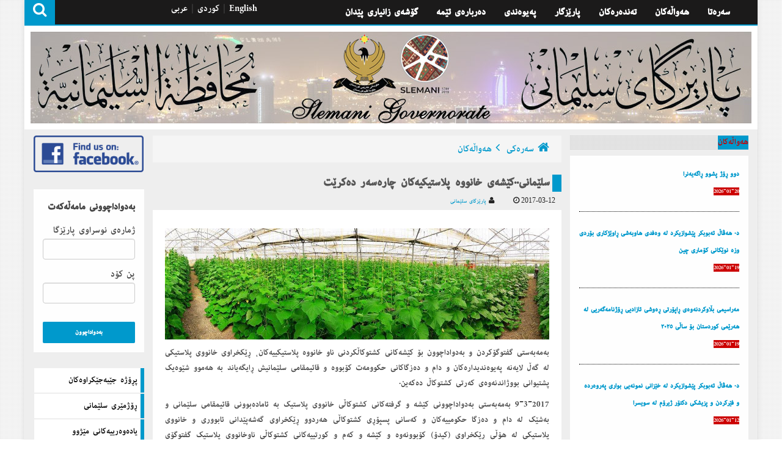

--- FILE ---
content_type: text/html; charset=UTF-8
request_url: http://slemani.gov.krd/so/newsDetail.php?newsID=295&secID=36
body_size: 7695
content:
<!DOCTYPE html>
<html lang="en">
<head>
<script type="text/javascript">
	<!--
	if (screen.width <= 699) {
	document.location = "../mobile_so/newsDetail.php?newsID=295";
	}
	//-->
	</script>
	<script type="text/javascript">var switchTo5x=true;</script>
<script type="text/javascript" src="http://w.sharethis.com/button/buttons.js"></script>
<script type="text/javascript">stLight.options({publisher: "f918b527-b3cb-4377-90f6-17c5647bda14", doNotHash: false, doNotCopy: false, hashAddressBar: false});</script>

<meta charset="utf-8">
<meta http-equiv="X-UA-Compatible" content="IE=edge">
<meta name="viewport" content="width=device-width, initial-scale=1">
<title>پارێزگای سلێمانی</title>

<!-- Bootstrap -->
<link href="css/bootstrap.min.css" rel="stylesheet">
<!-- for fontawesome icon css file -->
<link href="css/font-awesome.min.css" rel="stylesheet">
<!-- for content animate css file -->
<link rel="stylesheet" href="css/animate.css">

<!-- for news ticker css file -->
<link href="css/li-scroller.css" rel="stylesheet">
<!-- slick slider css file -->
<link href="css/slick.css" rel="stylesheet">
<!-- website theme file -->
<!-- <link href="css/theme-red.css" rel="stylesheet"> -->
<!-- <link href="css/theme-yellow.css" rel="stylesheet"> -->
<link href="css/theme.css" rel="stylesheet">
<!-- main site css file -->
<link href="style.css" rel="stylesheet">

<!-- HTML5 shim and Respond.js for IE8 support of HTML5 elements and media queries -->
<!-- WARNING: Respond.js doesnt work if you view the page via file:// -->
<!--[if lt IE 9]>
      <script src="https://oss.maxcdn.com/html5shiv/3.7.2/html5shiv.min.js"></script>
      <script src="https://oss.maxcdn.com/respond/1.4.2/respond.min.js"></script>
    <![endif]-->
</head>
<body>
<!-- =========================
    //////////////This Theme Design and Developed //////////////////////
    //////////// by www.wpfreeware.com======================--> 

<!-- Preloader 
  <div id="preloader">
    <div id="status">&nbsp;</div>
  </div>
  End Preloader --> 

<a class="scrollToTop" href="#"><i class="fa fa-angle-up"></i></a>
<div class="container">
  <div class="box_wrapper"> 
    <!-- ==================start header=============== -->
    <header id="header"><meta http-equiv="Content-Type" content="text/html; charset=utf-8"> 
  <!-- start header top area -->
  <div class="header_top" style="background-color:#1b1a1a;"> 
    <!-- Static navbar -->
    <nav class="navbar navbar-default" role="navigation" style="background-color:#1b1a1a;">
      <div class="container-fluid">
        <div class="navbar-header">
          <button type="button" class="navbar-toggle collapsed" data-toggle="collapse" data-target="#navbar" aria-expanded="false" aria-controls="navbar"> <span class="sr-only">Toggle navigation</span> <span class="icon-bar"></span> <span class="icon-bar"></span> <span class="icon-bar"></span> </button>
          <a href="../so/newsDetail.php?newsID=295&secID=36" style="color:#FFFFFF">كوردی</a> | <a href="../ar/newsDetail.php?newsID=295&secID=36" style="color:#FFFFFF">عربی</a> | <a href="#" style="color:#FFFFFF">English</a> </div>
        <div id="navbar" class="navbar-collapse collapse">
          <ul class="nav navbar-nav custom_nav" style="font-size:20px">
            
            <!--<li><a href="pageDetail.php?secID=15" style="color:#FFFFFF">شوێنه‌گه‌شتیاریه‌كان</a></li>--> 
            
            
            <li><a href="pageDetail.php?secID=87" style="color:#FFFFFF">گۆشه‌ی زانیاری پێدان</a></li> 

            <li><a href="pageDetail.php?secID=86" style="color:#FFFFFF">ده‌رباره‌ی ئێمه‌</a></li> 
            <li><a href="#footer" style="color:#FFFFFF">په‌یوه‌ندی</a></li>
            <li><a href="pageDetail.php?secID=19" style="color:#FFFFFF">پارێزگار</a></li>
            <li><a href="tenders.php" style="color:#FFFFFF">تەندەرەكان</a></li>
            <li><a href="allNews.php?secID=36" style="color:#FFFFFF">هه‌واڵه‌كان</a></li>
            <li class=""><a href="index.php" style="color:#FFFFFF">سه‌ره‌تا</a></li>
          </ul>
        </div>
        <!--/.nav-collapse --> 
      </div>
      <!--/.container-fluid --> 
    </nav>
    <div class="header_search">
      <button id="searchIcon"><i class="fa fa-search"></i></button>
      <!-- <a id="searchIcon" href="#"><i class="fa fa-search"></i></a> -->
      <div id="shide">
        <div id="search-hide">
          <form>
            <input type="text" size="40" placeholder=" ...بگه‌رێ ">
          </form>
          <button class="remove"><span><i class="fa fa-times"></i></span></button>
        </div>
      </div>
    </div>
  </div>
  <!-- End header top area --> 
  
  <!-- start header bottom area -->
  <div class="header_bottom"> <a href="#" ><img src="img/sulBanner.jpg" alt="img" width="1180" height="150" > </a> </div>
  <!-- start header top area --> 
</header>
<!-- start news sticker -->


<!-- End news sticker --> 
    <!-- ==================End header=============== --> 
    <!-- ==================start content body section=============== -->
    <section id="contentbody">
      <div class="row"> 
        <!-- start left bar content -->
        <div class="col-lg-2 col-md-2 col-sm-4 col-xs-12">
          <div class="row">
            <div class="left_bar"> 
              <!-- start single leftbar --> 
              <!-- start Links -->
              <style type="text/css">
.TFtable {
}
/*  Define the background color for all the ODD background rows  */
.TFtable tr:nth-child(odd) {
	background: #f1f1f1;
}
/*  Define the background color for all the EVEN background rows  */
.TFtable tr:nth-child(even) {
	background: #ffffff;
}
</style>
<style type="text/css">
#left_menus {
	padding: 0;
	margin: 0;
	width: 180px;
	list-style: none outside none;
	float: right
}
#left_menus li {
	background: #ffffff;
	position: relative;
	border-bottom: 1px solid #eeeeee;
	border-top: 1px solid #eeeeee;
}
#left_menus li ul {
	position: absolute;
	padding: 0;
	margin: 0;
	right: 240px;
	top: -1px;
	display: none;
	width: 200px;
	list-style: none outside none;
	z-index: 9990;
	background: #ffffff
}
#left_menus li a {
	display: block;
	min-height: 40px;
	line-height: 40px;
	margin: 0;
	padding: 0 5px 0 25px;
	text-decoration: none;
	color: #000;
	color: #000000;
	font-size: 18px;
	border-right: 6px solid #0099cb;
	cursor: pointer;
	transition: all 400ms ease-in-out;
	-webkit-transition: all 400ms ease-in-out;
	-moz-transition: all 400ms ease-in-out;
	-o-transition: all 400ms ease-in-out;
	-ms-transition: all 400ms ease-in-out
}
#left_menus li a:hover {
	border-right-color: #ffffff;
	text-decoration: none;
	color: #ddd;
	background: #0099cb;
}
#left_menus li:hover ul, #bloggertrix_box_menu li.over ul {
	display: block;
}
</style>

<div> <a href="#"><img src="imgData/fb.png" width="180"></a> </div>
<br>
<!--<div> <a href="https://www.instagram.com/slemani_governorate/"><img src="imgData/insta.png" width="180"></a> </div>
<br>-->

<!-- ERP -->
<div class="single_leftbar wow fadeInDown">
    <div class="singleleft_inner">
    <p align="right"><b>بەدواداچوونى مامەڵەكەت </b></p>
    <form action="#" target="_blank" method="post">
      <!--
                 <input type="hidden" name="fChecker" value="" />
                  <p align="right"> جۆرى مامەڵە  <br/>
                <input type="radio" name="doc_type" value="1" required> نووسراو
                 <input type="radio" name="doc_type" value="2"  required> فۆڕمى هاوڵاتيان
                </p>
                -->
      <p align="right"> ژمارەى نوسراوى پارێزگا<br/>
        <input class="form-control" name="doc_no" type="text" required="required">
      </p>
      <p align="right"> پن كۆد <br/>
        <input class="form-control" name="pin_code" type="text" required="required">
      </p>
      <input class="send_btn" type="submit" value="بەدواداچوون">
    </form>
  </div>
</div>
<ul id="left_menus" dir="rtl">
  <li><a href='allNews.php?secID=81'>پڕۆژه‌ جێبه‌جێكراوه‌كان  </a></li><li><a href='pageDetail.php?secID=82'>ڕۆژمێری سلێمانی  </a></li><li><a href='pageDetail.php?secID=83'>یاده‌وه‌رییه‌كانی مێژوو  </a></li><li><a href='pageDetail.php?secID=84'>ئه‌دره‌سی میدیاكان  </a></li><li><a href='pageDetail.php?secID=85'>ژماره‌ی شوێنه‌گشتیه‌كان  </a></li></ul>
<center>
<a href="http://www.accuweather.com/en/iq/sulaymaniyah/206978/weather-forecast/206978" class="aw-widget-legal"><img src="img/weather.png"></a>
<a href="https://www.sultraffic.com/fines" target="_blank"><img src="img/traffic1.png" width="160"></a>
</center>
              <!-- End Links --> 
              
            </div>
          </div>
        </div>
        <!-- End left bar content --> 
        
        <!-- start left middlebar content -->
        <div class="col-lg-7 col-md-7 col-sm-8 col-xs-12">
          <div class="row">
            <div class="middle_bar"> 
              <!-- start single post area -->
              <div class="single_post_area">
                                <ol class="breadcrumb" dir="rtl">
                  <li><a href="index.php"><i class="fa fa-home"></i> سه‌ره‌كی <i class="fa fa-angle-left"></i></a></li>
                  <li  class="active"><a href="#">هه‌واڵه‌كان </a></li>
                </ol>
                <h2 class="post_title wow " style="font-family:kurdistaninwe F; font-size:24px">سلێمانی..كێشه‌ی خانووه‌ پلاستیكیه‌كان چاره‌سه‌ر ده‌كرێت </h2>
                <div align="right"> <a href="#" class="author_name">پارێزگای سلێمانی <i class="fa fa-user"></i></a> <a href="#" class="post_date"><i class="fa fa-clock-o"> 2017-03-12 </i></a> </div>
                <div class="single_post_content"> <img src="../storeImages/1489301567-unnamed.jpg" width="800" align="center"><br>
                  <div style="font-family:kurdistaninwe F; font-size:18px; text-align:justify;direction:rtl"> <p dir="rtl">به&zwnj;مه&zwnj;به&zwnj;ستی گفتوگۆكردن و به&zwnj;دواداچوون بۆ كێشه&zwnj;كانی كشتوكاڵكردنی ناو خانووه&zwnj; پلاستیكییه&zwnj;كان، ڕێكخراوی خانووی پلاستیكی له&zwnj; گه&zwnj;ڵ لایه&zwnj;نه&zwnj; په&zwnj;یوه&zwnj;ندیداره&zwnj;كان و دام و ده&zwnj;زگاكانی حكوومه&zwnj;ت كۆبووه&zwnj; و قائیمقامی سلێمانیش ڕایگه&zwnj;یاند به&zwnj; هه&zwnj;موو شێوه&zwnj;یك پشتیوانی بووژاندنه&zwnj;وه&zwnj;ی كه&zwnj;رتی كشتوكاڵ ده&zwnj;كه&zwnj;ین.</p>
<p dir="rtl">9-3-2017 به&zwnj;مه&zwnj;به&zwnj;ستی به&zwnj;دواداچوونی كێشه&zwnj; و گرفته&zwnj;كانی كشتوكاڵی خانووی پلاستیك به&zwnj; ئاماده&zwnj;بوونی قائیمقامی سلێمانی و به&zwnj;شێك له&zwnj; دام و ده&zwnj;زگا حكومییه&zwnj;كان و كه&zwnj;سانی پسپۆڕی كشتوكاڵی هه&zwnj;ردوو ڕێكخراوی گه&zwnj;شه&zwnj;پێدانی ئابووری و خانووی پلاستیكی له&zwnj; هۆڵی ڕێكخراوی (كیدۆ) كۆبوونه&zwnj;وه&zwnj; و كێشه&zwnj; و كه&zwnj;م و كورتییه&zwnj;كانی كشتوكاڵی ناوخانووی پلاستیك گفتوگۆی له&zwnj;سه&zwnj;ر كرا.</p>
<p dir="rtl">ئاوات محمد قائیمقامی سلێمانی ڕایگه&zwnj;یاند: پێویسته&zwnj; له&zwnj; كاتی قه&zwnj;یرانه&zwnj;كاندا كۆبوونه&zwnj;وه&zwnj;كانمان زیاد بكه&zwnj;ین تا پێكه&zwnj;وه&zwnj; بتوانین به&zwnj;سه&zwnj;ر كێشه&zwnj; و گرفته&zwnj;كاندا سه&zwnj;ركه&zwnj;وتووبین ، ده&zwnj;ستخۆشیان لێ ده&zwnj;كه&zwnj;ین و وه&zwnj;ك دام و ده&zwnj;زگاكانی حكومه&zwnj;ت به&zwnj; هه&zwnj;موو شێوه&zwnj;یه&zwnj;ك هاوكار و پشتیوان ده&zwnj;بین بۆ بوژاندنه&zwnj;وه&zwnj;ی كه&zwnj;رتی كشتوكاڵ.</p>
<p dir="rtl">وه&zwnj;ك هه&zwnj;نگاوی یه&zwnj;كه&zwnj;می كرده&zwnj;یی كۆبوونه&zwnj;وه&zwnj;كه&zwnj;، هه&zwnj;ر له&zwnj; كۆبوونه&zwnj;وه&zwnj;كه&zwnj;دا بڕیاردرا كه&zwnj; ئاماده&zwnj;كاری بكرێت بۆ كردنه&zwnj;وه&zwnj;ی خولی ڕاهێنان بۆ ئه&zwnj;ندازیارانی كشتوكاڵی و جوتیاران.</p>
<p dir="rtl">كشتوكاڵكردن له&zwnj; خانووی پلاستیكی به&zwnj;رهه&zwnj;مهێنانی زیاتره&zwnj; و كۆنترؤڵكردنی به&zwnj;روبومه&zwnj;كانیش ئاسانتره&zwnj;، جگه&zwnj; له&zwnj;وه&zwnj;ش له&zwnj;ناو هه&zwnj;ر خانوویه&zwnj;كی پلاستیكیدا سیستمی هه&zwnj;وایی سارد و گه&zwnj;رم و هه&zwnj;واگۆڕكییان تێدایه&zwnj; و به&zwnj; پێ ی وه&zwnj;رزه&zwnj;كان گۆڕانكارییان به&zwnj;سه&zwnj;ردا دێت و تا ڕاده&zwnj;یه&zwnj;كی باش به&zwnj;رهه&zwnj;می ناوخۆییان زیادكردووه&zwnj;.<br /></p></div>
                  <br>
                                    ‌ </div>
                  
                <div align="center">
                  <a href='http://slemani.gov.krd/so/PVnewsDetail.php?newsID=295&secID=36' target='_blank'><span class="glyphicon glyphicon-print"></span></a>
                  <span class="st_facebook_large" displayText="Facebook"></span> 
                  <span class="st_twitter_large" displayText="Tweet"></span> 
                  <span class="st_linkedin_large" displayText="LinkedIn"></span> 
                  <span class="st_sharethis_large" displayText="ShareThis"></span> 
                  <span class="st_pinterest_large" displayText="Pinterest"></span> 
                  <span class="st_email_large" displayText="Email"></span> 
                  </div>
                <div class="related_post" dir="rtl">
                  <h2 class="wow fadeInLeftBig"><i class="fa fa-thumbs-o-up"></i> هه‌واڵی زیاتر </h2>
                  <ul class="recentpost_nav relatedpost_nav wow fadeInDown animated">
                                        <li> <a href="newsDetail.php?newsID=2289&secID=36"><img alt="img" src="../storeImages/1768802869-617666787_1466498018169017_2393123011460076201_n.jpg" width="200" height="100"></a> <a href="newsDetail.php?newsID=2289&secID=36" class="recent_title"> د. هه‌ڤاڵ ئه‌بوبكر پێشوازیكرد له‌ وه‌فدی هاوبه‌شی ڕاوێژكاری بۆردی وزه‌ نوێكانی كۆماری چین</a> </li>
                                        <li> <a href="newsDetail.php?newsID=2288&secID=36"><img alt="img" src="../storeImages/1768802432-616804843_1466508164834669_7311787068332909044_n.jpg" width="200" height="100"></a> <a href="newsDetail.php?newsID=2288&secID=36" class="recent_title"> مەراسیمی بڵاوکردنەوەی ڕاپۆرتی ڕەوشی ئازادیی ڕۆژنامەگەریی لە هەرێمی کوردستان بۆ ساڵی ٢٠٢٥</a> </li>
                                        <li> <a href="newsDetail.php?newsID=2287&secID=36"><img alt="img" src="../storeImages/1768205150-615076352_1462087435276742_6485913341909305030_n.jpg" width="200" height="100"></a> <a href="newsDetail.php?newsID=2287&secID=36" class="recent_title"> د. هه‌ڤاڵ ئه‌بوبكر پێشوازیكرد له‌ خێزانی نمونه‌یی بواری په‌روه‌رده‌ و فێركردن و پزیشكی دكتۆر ژیرۆم له‌ سویسرا</a> </li>
                                      </ul>
                </div>
              </div>
              <!-- End single post area --> 
            </div>
          </div>
        </div>
        <!-- End left middlebar content --> 
        
        <!-- start left rightbar content -->
        <div class="col-lg-3 col-md-3 col-sm-12 col-xs-12">
          <div class="row">
            <div class="right_bar"> 
              <!-- start Labels -->
               

<!-- start Tab 
              <div class="single_leftbar wow fadeInDown" dir="rtl"> 
               
                <ul class="nav nav-tabs custom-tabs" role="tablist">
                  <li role="presentation" ><a href="#home" aria-controls="home" role="tab" data-toggle="tab">به‌سته‌ری ماڵپه‌ره‌كان</a></li>
                  <li role="presentation" class="active"><a href="#profile" aria-controls="profile" role="tab" data-toggle="tab">ته‌له‌فۆنی شوێنه‌گشتیه‌كان</a></li>                 
                </ul>             
                <div class="tab-content" style="background-color:#FFFFFF">
                  <div role="tabpanel" class="tab-pane fade" id="home">
                    site
                  </div>
                  <div role="tabpanel" class="tab-pane fade in active" id="profile">
                    <table border="1" width="100%" cellpadding="4" cellspacing="4"  style="border-color:#CCCCCC; font-weight:bold">                    
                    <tr>
                    	<td style="border-right-color:#FFFFFF; border-left-color:#FFFFFF;">&nbsp; پارێزكای سلێمانی  </td><td> 3181010 </td>
                    </tr>
                    <tr>
                    	<td style="border-right-color:#FFFFFF; border-left-color:#FFFFFF;">&nbsp; پاسپۆرت </td><td> 3125585 </td>
                    </tr>
                    </table>
                  </div>                                   
                </div>
              </div>
               End Tab -->     			  
		<!-- start right bar add -->
              
              <div class="single_leftbar wow fadeInDown">
                <h2><span>هه‌واڵه‌كان</span></h2>
                <div class="singleleft_inner" dir="rtl">
                 
                <a style='font-size:14px;text-decoration:none;' href='newsDetail.php?newsID=2290&secID=36'><b>دوو ڕۆژ پشوو ڕاگه‌یه‌نرا</b></a><br><span style='font-size:12px;text-decoration:none;background:#CC0000; color:#FFFFFF;'>2026-01-20</span><hr style='border:#000 1px dotted;border-style: none none dotted;'><a style='font-size:14px;text-decoration:none;' href='newsDetail.php?newsID=2289&secID=36'><b>د. هه‌ڤاڵ ئه‌بوبكر پێشوازیكرد له‌ وه‌فدی هاوبه‌شی ڕاوێژكاری بۆردی وزه‌ نوێكانی كۆماری چین</b></a><br><span style='font-size:12px;text-decoration:none;background:#CC0000; color:#FFFFFF;'>2026-01-19</span><hr style='border:#000 1px dotted;border-style: none none dotted;'><a style='font-size:14px;text-decoration:none;' href='newsDetail.php?newsID=2288&secID=36'><b>مەراسیمی بڵاوکردنەوەی ڕاپۆرتی ڕەوشی ئازادیی ڕۆژنامەگەریی لە هەرێمی کوردستان بۆ ساڵی ٢٠٢٥</b></a><br><span style='font-size:12px;text-decoration:none;background:#CC0000; color:#FFFFFF;'>2026-01-19</span><hr style='border:#000 1px dotted;border-style: none none dotted;'><a style='font-size:14px;text-decoration:none;' href='newsDetail.php?newsID=2287&secID=36'><b>د. هه‌ڤاڵ ئه‌بوبكر پێشوازیكرد له‌ خێزانی نمونه‌یی بواری په‌روه‌رده‌ و فێركردن و پزیشكی دكتۆر ژیرۆم له‌ سویسرا</b></a><br><span style='font-size:12px;text-decoration:none;background:#CC0000; color:#FFFFFF;'>2026-01-12</span><hr style='border:#000 1px dotted;border-style: none none dotted;'><a style='font-size:14px;text-decoration:none;' href='newsDetail.php?newsID=2286&secID=36'><b>د. هه‌ڤاڵ ئه‌بوبكر به‌شداریكرد له‌ دیداری داھێنه‌رانی ئاینده‌دا</b></a><br><span style='font-size:12px;text-decoration:none;background:#CC0000; color:#FFFFFF;'>2026-01-12</span><hr style='border:#000 1px dotted;border-style: none none dotted;'><a style='font-size:14px;text-decoration:none;' href='newsDetail.php?newsID=2285&secID=36'><b>پارێزگاری سلێمانی جه‌خت له‌سه‌ر خزمه‌تكردنی هاووڵاتیان ده‌كاته‌وه‌ </b></a><br><span style='font-size:12px;text-decoration:none;background:#CC0000; color:#FFFFFF;'>2026-01-12</span><hr style='border:#000 1px dotted;border-style: none none dotted;'><a style='font-size:14px;text-decoration:none;' href='newsDetail.php?newsID=2284&secID=36'><b>سلێمانی. كردنه‌وه‌ی پێشانگای هونه‌ری(ئه‌نفال،هێڵه‌كانی من یاده‌وه‌ریه‌كی زیندووه‌)</b></a><br><span style='font-size:12px;text-decoration:none;background:#CC0000; color:#FFFFFF;'>2026-01-12</span><hr style='border:#000 1px dotted;border-style: none none dotted;'><a style='font-size:14px;text-decoration:none;' href='newsDetail.php?newsID=2283&secID=36'><b>ناساندن و بڵاوکردنەوەی کتێبی پڕ جەوهەری مەسیحییەکانی شاری سلێمانی</b></a><br><span style='font-size:12px;text-decoration:none;background:#CC0000; color:#FFFFFF;'>2026-01-12</span><hr style='border:#000 1px dotted;border-style: none none dotted;'><a style='font-size:14px;text-decoration:none;' href='newsDetail.php?newsID=2282&secID=36'><b>د. هه‌ڤاڵ ئه‌بوبكر به‌شداریكرد له‌ ڕۆژی قوربانیه‌ هاوبه‌شه‌كانی نێوان هه‌رێمی كوردستان و عێراق و كۆماری ئیسلامی ئێران</b></a><br><span style='font-size:12px;text-decoration:none;background:#CC0000; color:#FFFFFF;'>2026-01-06</span><hr style='border:#000 1px dotted;border-style: none none dotted;'><a style='font-size:14px;text-decoration:none;' href='newsDetail.php?newsID=2281&secID=36'><b>پارێزگاری سلێمانی پێشوازیكرد له‌ كونسوڵی گشتی نه‌ته‌وه‌یه‌كگرتوه‌كان </b></a><br><span style='font-size:12px;text-decoration:none;background:#CC0000; color:#FFFFFF;'>2026-01-06</span><hr style='border:#000 1px dotted;border-style: none none dotted;'><a style='font-size:14px;text-decoration:none;' href='newsDetail.php?newsID=2280&secID=36'><b> بڵاوکردنەوەی کتێبی چیرۆکی وێنەیی مناڵان (زارا لە ناو قوتووەکەیدا)</b></a><br><span style='font-size:12px;text-decoration:none;background:#CC0000; color:#FFFFFF;'>2026-01-05</span><hr style='border:#000 1px dotted;border-style: none none dotted;'><a style='font-size:14px;text-decoration:none;' href='newsDetail.php?newsID=2279&secID=36'><b>په‌نجا و شه‌شه‌مین ساڵه‌ی دامه‌زراندنی كۆمه‌ڵه‌ی هونه‌ره‌جوانه‌كانی كورد به‌ڕێوه‌چوو</b></a><br><span style='font-size:12px;text-decoration:none;background:#CC0000; color:#FFFFFF;'>2026-01-05</span><hr style='border:#000 1px dotted;border-style: none none dotted;'><a style='font-size:14px;text-decoration:none;' href='newsDetail.php?newsID=2278&secID=36'><b>سلێمانی ،كردنه‌وه‌ی پڕۆژه‌ی شاری كتێب</b></a><br><span style='font-size:12px;text-decoration:none;background:#CC0000; color:#FFFFFF;'>2026-01-05</span><hr style='border:#000 1px dotted;border-style: none none dotted;'><a style='font-size:14px;text-decoration:none;' href='newsDetail.php?newsID=2277&secID=36'><b>سلێمانی، له‌ ڕۆژی ئاڵادا</b></a><br><span style='font-size:12px;text-decoration:none;background:#CC0000; color:#FFFFFF;'>2025-12-22</span><hr style='border:#000 1px dotted;border-style: none none dotted;'>                 
                 
                 
                 
                 
                 
                 
                </div>
              </div>
              
              
              
             
               <!-- End right bar add -->
               <!-- start right bar add -->
           
               <!-- End right bar add -->
                <!-- start right bar add -->
              
               <!-- End right bar add -->
                <!-- start right bar add 
              <div class="single_leftbar wow fadeInDown">
               
                <div class="singleleft_inner">
                 <a href="#"><img alt="img" src="img/galary.JPG"></a>
                </div>
              </div>
                End right bar add -->              <!-- End Labels --> 
              
            </div>
          </div>
        </div>
        <!-- End left rightbar content --> 
      </div>
    </section>
    <!-- ==================End content body section=============== --> 
    <!-- footer here -->
    <footer id="footer">     
        <div class="footer_top">
          
          <div class="col-lg-3 col-md-3 col-sm-6">
            <div class="single_footer_top wow fadeInLeft" dir="rtl">
              <h2>  به‌شدار به‌ !</h2>
              <div class="subscribe_area">
                <p>"ده‌توانیت به‌شدار بیت له‌ تازه‌ترین هه‌واڵ و چالاكی پارێزگای سلێمانی به‌ به‌شداری كردنت به‌ پڕكردنه‌وه‌ی ئیمه‌یله‌كه‌ت له‌م بۆكسه‌ی خواره‌وه‌:"</p>
                <form action="#" method="GET">
                  <div class="subscribe_mail">
                    <input class="form-control" type="email" placeholder=" ئیمه‌یله‌كه‌ت لێره‌دا بنووسه‌">
                    <i class="fa fa-envelope"></i>
                  </div>
                  <input class="submit_btn" type="submit" value="ناردن">
                </form>
              </div>
            </div>
          </div>
          
          
          
          
          
          <div class="col-lg-3 col-md-3 col-sm-6">
            <div class="single_footer_top wow fadeInRight" dir="rtl">
              <h2>بابه‌ته‌كان</h2>
              <ul class="footer_labels">
                <li><a href='page.php?secID=5'>قه‌زا و ناحیه‌كان  </a></li><li><a href='page.php?secID=7'>كۆمه‌ڵه‌ هونه‌ری و رۆشنبیرییه‌كان  </a></li><li><a href='allNews.php?secID=8'>پڕۆژه‌كان  </a></li><li><a href='pageDetail.php?secID=31'>ئه‌نجومه‌نی پارێزگا  </a></li><li><a href='pageDetail.php?secID=33'>زانكۆ و په‌یمانگاكان  </a></li><li><a href='page.php?secID=35'>شوێنه‌ گه‌شتیاریه‌كان  </a></li><li><a href='page.php?secID=38'>دیوانی پارێزگا  </a></li><li><a href='page.php?secID=39'>شاره‌وانیه‌كان  </a></li><li><a href='page.php?secID=40'>به‌ڕێوه‌به‌رایه‌تیه‌ گشتیه‌كان  </a></li><li><a href='page.php?secID=45'>مێژووی كۆن  </a></li><li><a href='page.php?secID=56'>كتێبخانه‌  </a></li><li><a href='page.php?secID=76'>یاسا و رێنمای  </a></li><li><a href='page.php?secID=77'>فه‌رمانگه‌كان  </a></li><li><a href='page.php?secID=78'>نه‌خۆشخانه‌كان  </a></li><li><a href='page.php?secID=79'>شوێنه‌گشتیه‌كان  </a></li><li><a href='page.php?secID=80'>ماڵپه‌ره‌كان  </a></li>                  
                
              </ul>
            </div>
          </div>
          
          <form accept-charset='utf-8' action="applySendEmail.php" method='POST' name='formName' enctype='multipart/form-data'>
            <input type='hidden' name='keyForAddRow' value=761 />          <div class="col-lg-3 col-md-3 col-sm-6">
            <div class="single_footer_top wow fadeInRight" dir="rtl">
              <h2>په‌یامه‌كه‌ت*</h2>
              <form class="contact_form">
                <textarea class="form-control" cols="30" rows="5" name="comments" required></textarea>
                <input class="send_btn" type="submit" value="ناردن" name="applySend">
            </div>
          </div>
          
          <div class="col-lg-3 col-md-3 col-sm-6">
            <div class="single_footer_top wow fadeInRight" dir="rtl">
              <h2>په‌یوه‌ندی</h2>
              <form class="contact_form">
                <label>بابه‌ت</label>
                <input class="form-control" type="text" name="subjectName" required >
                <label>ئیمه‌یل*</label>
                <input class="form-control" type="email" name="senderEmail" required>
              </form>
            </div>
          </div>
          
          
          </form>
         </div>  
        <div class="footer_bottom">
          <div class="footer_bottom_left">
             Copyright © 2015 Slemani Governorate.
          </div>

          

          <div class="footer_bottom_right">
            <ul>
              <li><a class="tootlip" data-toggle="tooltip" data-placement="top" title="linkedin" href="https://www.linkedin.com/uas/login?session_redirect=https%3A%2F%2Fwww.linkedin.com%2Fcompany%2F30141235%2Fadmin%3Ffbclid%3DIwAR2g_wj8K2yu1nUor8SxXvSjDJ-FP_bNlwa2kFJ6s7Dt_5DGdGAMhU5S03A" target="_blank"><i class="fa fa-linkedin"></i></a></li>
              <li><a class="tootlip" data-toggle="tooltip" data-placement="top" title="instagram" href="https://www.instagram.com/slemani_governorate/?fbclid=IwAR2HhG_5sHSLPksrhLvyvCbZNJPw1K7ewRXk30WIK0Mw193FqsgpJi29Pnc" target="_blank"><i class="fa fa-instagram"></i></a></li>
              <li><a class="tootlip" data-toggle="tooltip" data-placement="top" title="Twitter" href="https://twitter.com/SlemaniGov?fbclid=IwAR3EP7F-vgVwh3dKC7pReW853yHjRqNH_qbxVPPAdzDl2pGd0--KZJ0R3uk"  target="_blank"><i class="fa fa-twitter"></i></a></li>
              <li><a class="tootlip" data-toggle="tooltip" data-placement="top" title="Facebook" href="#" target="_blank"><i class="fa fa-facebook"></i></a></li>
              <li><a class="tootlip" data-toggle="tooltip" data-placement="top" title="Youtube" href="https://www.youtube.com/channel/UCYh48iQHYPrIJdftytgLeqg?fbclid=IwAR0j5OF_ctV4fso46L3q3dcXjV-6q2pPwHPt42d9YfdIX9JqiGEkJFxKCAk  target="_blank""><i class="fa fa-youtube"></i></a></li>
            </ul>
          </div>
        </div>  
      </footer>
    <!-- end footer here --> 
  </div>
  <!-- /.box_wrapper --> 
</div>
<!-- /.container --> 

<!-- jQuery Library --> 
<script src="https://ajax.googleapis.com/ajax/libs/jquery/1.11.1/jquery.min.js"></script> 
<!-- For content animatin  --> 
<script src="js/wow.min.js"></script> 
<!-- bootstrap js file --> 
<script src="js/bootstrap.min.js"></script> 
<!-- slick slider js file --> 
<script src="js/slick.min.js"></script> 
<!-- news ticker jquery file --> 
<script src="js/jquery.li-scroller.1.0.js"></script></script> 
<!-- custom js file include --> 
<script src="js/custom.js"></script>
</body>
</html>